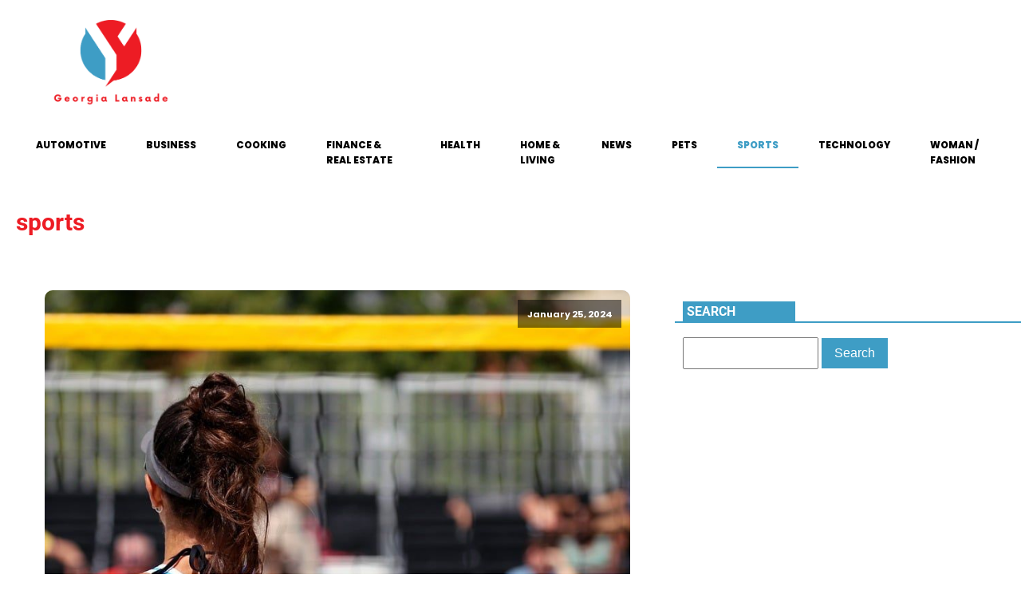

--- FILE ---
content_type: text/css; charset=utf-8
request_url: https://georgia-lansade.com/wp-content/cache/min/1/wp-content/uploads/oxygen/css/21.css?ver=1737390643
body_size: 303
content:
#section-18-219>.ct-section-inner-wrap{padding-top:25px;padding-bottom:25px}#section-18-219{background-color:color(19)}#section-8-219>.ct-section-inner-wrap{padding-top:0}#div_block-12-219{width:65%}#div_block-13-219{width:35%;padding-left:30px;padding-right:30px}@media (max-width:991px){#new_columns-11-219>.ct-div-block{width:100%!important}}#text_block-20-219{useCustomTag:true;font-size:0}#_posts_grid-6-300{line-height:20px}#_posts_grid-6-300 .oxy-posts{display:flex;flex-direction:row;flex-wrap:wrap}#_posts_grid-6-300 .oxy-post{width:50%}#_posts_grid-6-300 .oxy-post-padding{position:relative;margin:1em;display:flex;position:relative;flex-direction:column;overflow:hidden}#_posts_grid-6-300 .oxy-post-image{position:relative;background-color:grey;background-image:repeating-linear-gradient(45deg,#eee,#eee 10px,#ddd 10px,#ddd 20px);width:100%}#_posts_grid-6-300 .oxy-post-image-fixed-ratio{padding-bottom:100%;background-size:cover;background-position:center center}#_posts_grid-6-300 .oxy-post-image-date-overlay{position:absolute;top:1em;right:1em;font-size:.7em;color:#fff;background-color:rgba(0,0,0,.5);padding:.7em 1em;font-weight:700;-webkit-font-smoothing:antialiased}#_posts_grid-6-300 .oxy-post-wrap{position:absolute;left:0;right:0;bottom:0;padding:2em;pointer-events:none;padding-top:200px;background-image:linear-gradient(rgba(0,0,0,0),rgba(0,0,0,1) 300px);z-index:1;display:flex;flex-direction:column;align-items:left;text-align:left}#_posts_grid-6-300 .oxy-post-content-and-link-wrap{opacity:0;max-height:0;overflow:hidden;transition:1s ease-in-out opacity,1s ease-in-out max-height}#_posts_grid-6-300 .oxy-post-padding:hover .oxy-post-content-and-link-wrap{opacity:1;max-height:400px}#_posts_grid-6-300 .oxy-post-title{font-size:1.5em;line-height:var(--oxy-small-line-height);margin-bottom:.5em}#_posts_grid-6-300 .oxy-post-content{margin-top:1em;margin-bottom:1em}#_posts_grid-6-300 .oxy-post-content p{margin:0}#_posts_grid-6-300 .oxy-post-title{font-size:20px;color:#fff}#_posts_grid-6-300 .oxy-post-content{color:#fff}#_posts_grid-6-300 .oxy-easy-posts-pages{text-align:center}#_posts_grid-6-300 .oxy-read-more{text-decoration:none;padding:.75em 1.5em;line-height:1;border-radius:3px;display:inline-block}#_posts_grid-6-300 .oxy-read-more:hover{text-decoration:none}@media (max-width:1120px){#_posts_grid-6-300 .oxy-post{width:50%!important}}@media (max-width:767px){#_posts_grid-6-300 .oxy-post{width:100%!important}}#span-21-219{font-size:30px}